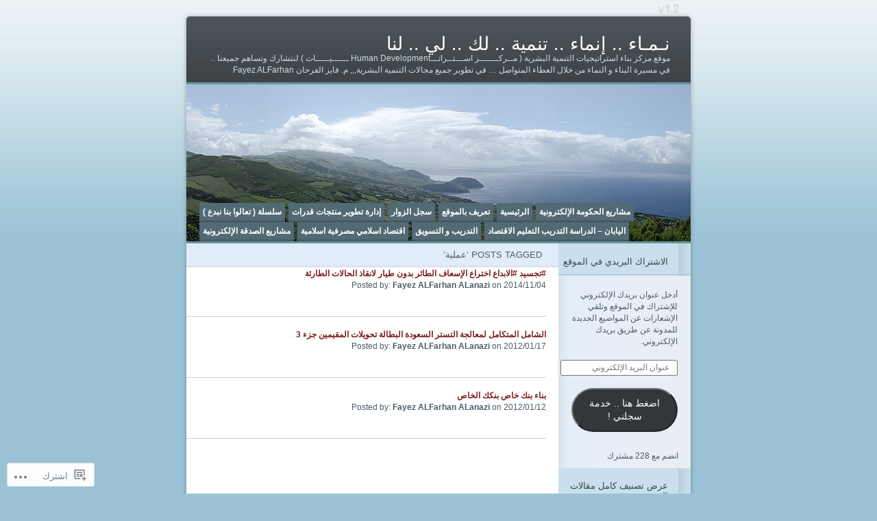

--- FILE ---
content_type: text/html; charset=UTF-8
request_url: https://namaa4all.wordpress.com/tag/%D8%B9%D9%85%D9%84%D9%8A%D8%A9/
body_size: 16516
content:
<!DOCTYPE html PUBLIC "-//W3C//DTD XHTML 1.0 Transitional//EN" "http://www.w3.org/TR/xhtml1/DTD/xhtml1-transitional.dtd">
<html xmlns="http://www.w3.org/1999/xhtml" dir="rtl" lang="ar">
<head profile="http://gmpg.org/xfn/11">
<meta http-equiv="Content-Type" content="text/html; charset=UTF-8" />
<title>عملية | نـمـاء .. إنماء .. تنمية .. لك .. لي .. لنا</title>
<link rel="pingback" href="https://namaa4all.wordpress.com/xmlrpc.php" />
<meta name='robots' content='max-image-preview:large' />
<meta name="google-site-verification" content="J6kQEwFaYwlpPhSJ_VV_3KsDAZDkkfQEjoL--2knIc8" />
<meta name="msvalidate.01" content="97B237C37EDFB7C2E08689000158CE22" />
<meta name="p:domain_verify" content="60b4ce0d3592dddf61c517609d7aa5f5" />
<meta name="yandex-verification" content="57697f7cd3fc493a" />
<link rel='dns-prefetch' href='//s0.wp.com' />
<link rel="alternate" type="application/rss+xml" title="نـمـاء .. إنماء .. تنمية .. لك .. لي .. لنا &raquo; الخلاصة" href="https://namaa4all.wordpress.com/feed/" />
<link rel="alternate" type="application/rss+xml" title="نـمـاء .. إنماء .. تنمية .. لك .. لي .. لنا &raquo; خلاصة التعليقات" href="https://namaa4all.wordpress.com/comments/feed/" />
<link rel="alternate" type="application/rss+xml" title="نـمـاء .. إنماء .. تنمية .. لك .. لي .. لنا &raquo; عملية خلاصة الوسوم" href="https://namaa4all.wordpress.com/tag/%d8%b9%d9%85%d9%84%d9%8a%d8%a9/feed/" />
	<script type="text/javascript">
		/* <![CDATA[ */
		function addLoadEvent(func) {
			var oldonload = window.onload;
			if (typeof window.onload != 'function') {
				window.onload = func;
			} else {
				window.onload = function () {
					oldonload();
					func();
				}
			}
		}
		/* ]]> */
	</script>
	<link crossorigin='anonymous' rel='stylesheet' id='all-css-0-1' href='/_static/??/wp-content/mu-plugins/likes/rtl/jetpack-likes-rtl.css,/wp-content/mu-plugins/infinity/themes/pub/ocean-mist.css?m=1743883414j&cssminify=yes' type='text/css' media='all' />
<style id='wp-emoji-styles-inline-css'>

	img.wp-smiley, img.emoji {
		display: inline !important;
		border: none !important;
		box-shadow: none !important;
		height: 1em !important;
		width: 1em !important;
		margin: 0 0.07em !important;
		vertical-align: -0.1em !important;
		background: none !important;
		padding: 0 !important;
	}
/*# sourceURL=wp-emoji-styles-inline-css */
</style>
<link rel='stylesheet' id='wp-block-library-rtl-css' href='/wp-content/plugins/gutenberg-core/v22.2.0/build/styles/block-library/style-rtl.css?m=1764855221i&#038;ver=22.2.0' media='all' />
<style id='wp-block-library-inline-css'>
.has-text-align-justify {
	text-align:justify;
}
.has-text-align-justify{text-align:justify;}

/*# sourceURL=wp-block-library-inline-css */
</style><style id='global-styles-inline-css'>
:root{--wp--preset--aspect-ratio--square: 1;--wp--preset--aspect-ratio--4-3: 4/3;--wp--preset--aspect-ratio--3-4: 3/4;--wp--preset--aspect-ratio--3-2: 3/2;--wp--preset--aspect-ratio--2-3: 2/3;--wp--preset--aspect-ratio--16-9: 16/9;--wp--preset--aspect-ratio--9-16: 9/16;--wp--preset--color--black: #000000;--wp--preset--color--cyan-bluish-gray: #abb8c3;--wp--preset--color--white: #ffffff;--wp--preset--color--pale-pink: #f78da7;--wp--preset--color--vivid-red: #cf2e2e;--wp--preset--color--luminous-vivid-orange: #ff6900;--wp--preset--color--luminous-vivid-amber: #fcb900;--wp--preset--color--light-green-cyan: #7bdcb5;--wp--preset--color--vivid-green-cyan: #00d084;--wp--preset--color--pale-cyan-blue: #8ed1fc;--wp--preset--color--vivid-cyan-blue: #0693e3;--wp--preset--color--vivid-purple: #9b51e0;--wp--preset--gradient--vivid-cyan-blue-to-vivid-purple: linear-gradient(135deg,rgb(6,147,227) 0%,rgb(155,81,224) 100%);--wp--preset--gradient--light-green-cyan-to-vivid-green-cyan: linear-gradient(135deg,rgb(122,220,180) 0%,rgb(0,208,130) 100%);--wp--preset--gradient--luminous-vivid-amber-to-luminous-vivid-orange: linear-gradient(135deg,rgb(252,185,0) 0%,rgb(255,105,0) 100%);--wp--preset--gradient--luminous-vivid-orange-to-vivid-red: linear-gradient(135deg,rgb(255,105,0) 0%,rgb(207,46,46) 100%);--wp--preset--gradient--very-light-gray-to-cyan-bluish-gray: linear-gradient(135deg,rgb(238,238,238) 0%,rgb(169,184,195) 100%);--wp--preset--gradient--cool-to-warm-spectrum: linear-gradient(135deg,rgb(74,234,220) 0%,rgb(151,120,209) 20%,rgb(207,42,186) 40%,rgb(238,44,130) 60%,rgb(251,105,98) 80%,rgb(254,248,76) 100%);--wp--preset--gradient--blush-light-purple: linear-gradient(135deg,rgb(255,206,236) 0%,rgb(152,150,240) 100%);--wp--preset--gradient--blush-bordeaux: linear-gradient(135deg,rgb(254,205,165) 0%,rgb(254,45,45) 50%,rgb(107,0,62) 100%);--wp--preset--gradient--luminous-dusk: linear-gradient(135deg,rgb(255,203,112) 0%,rgb(199,81,192) 50%,rgb(65,88,208) 100%);--wp--preset--gradient--pale-ocean: linear-gradient(135deg,rgb(255,245,203) 0%,rgb(182,227,212) 50%,rgb(51,167,181) 100%);--wp--preset--gradient--electric-grass: linear-gradient(135deg,rgb(202,248,128) 0%,rgb(113,206,126) 100%);--wp--preset--gradient--midnight: linear-gradient(135deg,rgb(2,3,129) 0%,rgb(40,116,252) 100%);--wp--preset--font-size--small: 13px;--wp--preset--font-size--medium: 20px;--wp--preset--font-size--large: 36px;--wp--preset--font-size--x-large: 42px;--wp--preset--font-family--albert-sans: 'Albert Sans', sans-serif;--wp--preset--font-family--alegreya: Alegreya, serif;--wp--preset--font-family--arvo: Arvo, serif;--wp--preset--font-family--bodoni-moda: 'Bodoni Moda', serif;--wp--preset--font-family--bricolage-grotesque: 'Bricolage Grotesque', sans-serif;--wp--preset--font-family--cabin: Cabin, sans-serif;--wp--preset--font-family--chivo: Chivo, sans-serif;--wp--preset--font-family--commissioner: Commissioner, sans-serif;--wp--preset--font-family--cormorant: Cormorant, serif;--wp--preset--font-family--courier-prime: 'Courier Prime', monospace;--wp--preset--font-family--crimson-pro: 'Crimson Pro', serif;--wp--preset--font-family--dm-mono: 'DM Mono', monospace;--wp--preset--font-family--dm-sans: 'DM Sans', sans-serif;--wp--preset--font-family--dm-serif-display: 'DM Serif Display', serif;--wp--preset--font-family--domine: Domine, serif;--wp--preset--font-family--eb-garamond: 'EB Garamond', serif;--wp--preset--font-family--epilogue: Epilogue, sans-serif;--wp--preset--font-family--fahkwang: Fahkwang, sans-serif;--wp--preset--font-family--figtree: Figtree, sans-serif;--wp--preset--font-family--fira-sans: 'Fira Sans', sans-serif;--wp--preset--font-family--fjalla-one: 'Fjalla One', sans-serif;--wp--preset--font-family--fraunces: Fraunces, serif;--wp--preset--font-family--gabarito: Gabarito, system-ui;--wp--preset--font-family--ibm-plex-mono: 'IBM Plex Mono', monospace;--wp--preset--font-family--ibm-plex-sans: 'IBM Plex Sans', sans-serif;--wp--preset--font-family--ibarra-real-nova: 'Ibarra Real Nova', serif;--wp--preset--font-family--instrument-serif: 'Instrument Serif', serif;--wp--preset--font-family--inter: Inter, sans-serif;--wp--preset--font-family--josefin-sans: 'Josefin Sans', sans-serif;--wp--preset--font-family--jost: Jost, sans-serif;--wp--preset--font-family--libre-baskerville: 'Libre Baskerville', serif;--wp--preset--font-family--libre-franklin: 'Libre Franklin', sans-serif;--wp--preset--font-family--literata: Literata, serif;--wp--preset--font-family--lora: Lora, serif;--wp--preset--font-family--merriweather: Merriweather, serif;--wp--preset--font-family--montserrat: Montserrat, sans-serif;--wp--preset--font-family--newsreader: Newsreader, serif;--wp--preset--font-family--noto-sans-mono: 'Noto Sans Mono', sans-serif;--wp--preset--font-family--nunito: Nunito, sans-serif;--wp--preset--font-family--open-sans: 'Open Sans', sans-serif;--wp--preset--font-family--overpass: Overpass, sans-serif;--wp--preset--font-family--pt-serif: 'PT Serif', serif;--wp--preset--font-family--petrona: Petrona, serif;--wp--preset--font-family--piazzolla: Piazzolla, serif;--wp--preset--font-family--playfair-display: 'Playfair Display', serif;--wp--preset--font-family--plus-jakarta-sans: 'Plus Jakarta Sans', sans-serif;--wp--preset--font-family--poppins: Poppins, sans-serif;--wp--preset--font-family--raleway: Raleway, sans-serif;--wp--preset--font-family--roboto: Roboto, sans-serif;--wp--preset--font-family--roboto-slab: 'Roboto Slab', serif;--wp--preset--font-family--rubik: Rubik, sans-serif;--wp--preset--font-family--rufina: Rufina, serif;--wp--preset--font-family--sora: Sora, sans-serif;--wp--preset--font-family--source-sans-3: 'Source Sans 3', sans-serif;--wp--preset--font-family--source-serif-4: 'Source Serif 4', serif;--wp--preset--font-family--space-mono: 'Space Mono', monospace;--wp--preset--font-family--syne: Syne, sans-serif;--wp--preset--font-family--texturina: Texturina, serif;--wp--preset--font-family--urbanist: Urbanist, sans-serif;--wp--preset--font-family--work-sans: 'Work Sans', sans-serif;--wp--preset--spacing--20: 0.44rem;--wp--preset--spacing--30: 0.67rem;--wp--preset--spacing--40: 1rem;--wp--preset--spacing--50: 1.5rem;--wp--preset--spacing--60: 2.25rem;--wp--preset--spacing--70: 3.38rem;--wp--preset--spacing--80: 5.06rem;--wp--preset--shadow--natural: 6px 6px 9px rgba(0, 0, 0, 0.2);--wp--preset--shadow--deep: 12px 12px 50px rgba(0, 0, 0, 0.4);--wp--preset--shadow--sharp: 6px 6px 0px rgba(0, 0, 0, 0.2);--wp--preset--shadow--outlined: 6px 6px 0px -3px rgb(255, 255, 255), 6px 6px rgb(0, 0, 0);--wp--preset--shadow--crisp: 6px 6px 0px rgb(0, 0, 0);}:where(.is-layout-flex){gap: 0.5em;}:where(.is-layout-grid){gap: 0.5em;}body .is-layout-flex{display: flex;}.is-layout-flex{flex-wrap: wrap;align-items: center;}.is-layout-flex > :is(*, div){margin: 0;}body .is-layout-grid{display: grid;}.is-layout-grid > :is(*, div){margin: 0;}:where(.wp-block-columns.is-layout-flex){gap: 2em;}:where(.wp-block-columns.is-layout-grid){gap: 2em;}:where(.wp-block-post-template.is-layout-flex){gap: 1.25em;}:where(.wp-block-post-template.is-layout-grid){gap: 1.25em;}.has-black-color{color: var(--wp--preset--color--black) !important;}.has-cyan-bluish-gray-color{color: var(--wp--preset--color--cyan-bluish-gray) !important;}.has-white-color{color: var(--wp--preset--color--white) !important;}.has-pale-pink-color{color: var(--wp--preset--color--pale-pink) !important;}.has-vivid-red-color{color: var(--wp--preset--color--vivid-red) !important;}.has-luminous-vivid-orange-color{color: var(--wp--preset--color--luminous-vivid-orange) !important;}.has-luminous-vivid-amber-color{color: var(--wp--preset--color--luminous-vivid-amber) !important;}.has-light-green-cyan-color{color: var(--wp--preset--color--light-green-cyan) !important;}.has-vivid-green-cyan-color{color: var(--wp--preset--color--vivid-green-cyan) !important;}.has-pale-cyan-blue-color{color: var(--wp--preset--color--pale-cyan-blue) !important;}.has-vivid-cyan-blue-color{color: var(--wp--preset--color--vivid-cyan-blue) !important;}.has-vivid-purple-color{color: var(--wp--preset--color--vivid-purple) !important;}.has-black-background-color{background-color: var(--wp--preset--color--black) !important;}.has-cyan-bluish-gray-background-color{background-color: var(--wp--preset--color--cyan-bluish-gray) !important;}.has-white-background-color{background-color: var(--wp--preset--color--white) !important;}.has-pale-pink-background-color{background-color: var(--wp--preset--color--pale-pink) !important;}.has-vivid-red-background-color{background-color: var(--wp--preset--color--vivid-red) !important;}.has-luminous-vivid-orange-background-color{background-color: var(--wp--preset--color--luminous-vivid-orange) !important;}.has-luminous-vivid-amber-background-color{background-color: var(--wp--preset--color--luminous-vivid-amber) !important;}.has-light-green-cyan-background-color{background-color: var(--wp--preset--color--light-green-cyan) !important;}.has-vivid-green-cyan-background-color{background-color: var(--wp--preset--color--vivid-green-cyan) !important;}.has-pale-cyan-blue-background-color{background-color: var(--wp--preset--color--pale-cyan-blue) !important;}.has-vivid-cyan-blue-background-color{background-color: var(--wp--preset--color--vivid-cyan-blue) !important;}.has-vivid-purple-background-color{background-color: var(--wp--preset--color--vivid-purple) !important;}.has-black-border-color{border-color: var(--wp--preset--color--black) !important;}.has-cyan-bluish-gray-border-color{border-color: var(--wp--preset--color--cyan-bluish-gray) !important;}.has-white-border-color{border-color: var(--wp--preset--color--white) !important;}.has-pale-pink-border-color{border-color: var(--wp--preset--color--pale-pink) !important;}.has-vivid-red-border-color{border-color: var(--wp--preset--color--vivid-red) !important;}.has-luminous-vivid-orange-border-color{border-color: var(--wp--preset--color--luminous-vivid-orange) !important;}.has-luminous-vivid-amber-border-color{border-color: var(--wp--preset--color--luminous-vivid-amber) !important;}.has-light-green-cyan-border-color{border-color: var(--wp--preset--color--light-green-cyan) !important;}.has-vivid-green-cyan-border-color{border-color: var(--wp--preset--color--vivid-green-cyan) !important;}.has-pale-cyan-blue-border-color{border-color: var(--wp--preset--color--pale-cyan-blue) !important;}.has-vivid-cyan-blue-border-color{border-color: var(--wp--preset--color--vivid-cyan-blue) !important;}.has-vivid-purple-border-color{border-color: var(--wp--preset--color--vivid-purple) !important;}.has-vivid-cyan-blue-to-vivid-purple-gradient-background{background: var(--wp--preset--gradient--vivid-cyan-blue-to-vivid-purple) !important;}.has-light-green-cyan-to-vivid-green-cyan-gradient-background{background: var(--wp--preset--gradient--light-green-cyan-to-vivid-green-cyan) !important;}.has-luminous-vivid-amber-to-luminous-vivid-orange-gradient-background{background: var(--wp--preset--gradient--luminous-vivid-amber-to-luminous-vivid-orange) !important;}.has-luminous-vivid-orange-to-vivid-red-gradient-background{background: var(--wp--preset--gradient--luminous-vivid-orange-to-vivid-red) !important;}.has-very-light-gray-to-cyan-bluish-gray-gradient-background{background: var(--wp--preset--gradient--very-light-gray-to-cyan-bluish-gray) !important;}.has-cool-to-warm-spectrum-gradient-background{background: var(--wp--preset--gradient--cool-to-warm-spectrum) !important;}.has-blush-light-purple-gradient-background{background: var(--wp--preset--gradient--blush-light-purple) !important;}.has-blush-bordeaux-gradient-background{background: var(--wp--preset--gradient--blush-bordeaux) !important;}.has-luminous-dusk-gradient-background{background: var(--wp--preset--gradient--luminous-dusk) !important;}.has-pale-ocean-gradient-background{background: var(--wp--preset--gradient--pale-ocean) !important;}.has-electric-grass-gradient-background{background: var(--wp--preset--gradient--electric-grass) !important;}.has-midnight-gradient-background{background: var(--wp--preset--gradient--midnight) !important;}.has-small-font-size{font-size: var(--wp--preset--font-size--small) !important;}.has-medium-font-size{font-size: var(--wp--preset--font-size--medium) !important;}.has-large-font-size{font-size: var(--wp--preset--font-size--large) !important;}.has-x-large-font-size{font-size: var(--wp--preset--font-size--x-large) !important;}.has-albert-sans-font-family{font-family: var(--wp--preset--font-family--albert-sans) !important;}.has-alegreya-font-family{font-family: var(--wp--preset--font-family--alegreya) !important;}.has-arvo-font-family{font-family: var(--wp--preset--font-family--arvo) !important;}.has-bodoni-moda-font-family{font-family: var(--wp--preset--font-family--bodoni-moda) !important;}.has-bricolage-grotesque-font-family{font-family: var(--wp--preset--font-family--bricolage-grotesque) !important;}.has-cabin-font-family{font-family: var(--wp--preset--font-family--cabin) !important;}.has-chivo-font-family{font-family: var(--wp--preset--font-family--chivo) !important;}.has-commissioner-font-family{font-family: var(--wp--preset--font-family--commissioner) !important;}.has-cormorant-font-family{font-family: var(--wp--preset--font-family--cormorant) !important;}.has-courier-prime-font-family{font-family: var(--wp--preset--font-family--courier-prime) !important;}.has-crimson-pro-font-family{font-family: var(--wp--preset--font-family--crimson-pro) !important;}.has-dm-mono-font-family{font-family: var(--wp--preset--font-family--dm-mono) !important;}.has-dm-sans-font-family{font-family: var(--wp--preset--font-family--dm-sans) !important;}.has-dm-serif-display-font-family{font-family: var(--wp--preset--font-family--dm-serif-display) !important;}.has-domine-font-family{font-family: var(--wp--preset--font-family--domine) !important;}.has-eb-garamond-font-family{font-family: var(--wp--preset--font-family--eb-garamond) !important;}.has-epilogue-font-family{font-family: var(--wp--preset--font-family--epilogue) !important;}.has-fahkwang-font-family{font-family: var(--wp--preset--font-family--fahkwang) !important;}.has-figtree-font-family{font-family: var(--wp--preset--font-family--figtree) !important;}.has-fira-sans-font-family{font-family: var(--wp--preset--font-family--fira-sans) !important;}.has-fjalla-one-font-family{font-family: var(--wp--preset--font-family--fjalla-one) !important;}.has-fraunces-font-family{font-family: var(--wp--preset--font-family--fraunces) !important;}.has-gabarito-font-family{font-family: var(--wp--preset--font-family--gabarito) !important;}.has-ibm-plex-mono-font-family{font-family: var(--wp--preset--font-family--ibm-plex-mono) !important;}.has-ibm-plex-sans-font-family{font-family: var(--wp--preset--font-family--ibm-plex-sans) !important;}.has-ibarra-real-nova-font-family{font-family: var(--wp--preset--font-family--ibarra-real-nova) !important;}.has-instrument-serif-font-family{font-family: var(--wp--preset--font-family--instrument-serif) !important;}.has-inter-font-family{font-family: var(--wp--preset--font-family--inter) !important;}.has-josefin-sans-font-family{font-family: var(--wp--preset--font-family--josefin-sans) !important;}.has-jost-font-family{font-family: var(--wp--preset--font-family--jost) !important;}.has-libre-baskerville-font-family{font-family: var(--wp--preset--font-family--libre-baskerville) !important;}.has-libre-franklin-font-family{font-family: var(--wp--preset--font-family--libre-franklin) !important;}.has-literata-font-family{font-family: var(--wp--preset--font-family--literata) !important;}.has-lora-font-family{font-family: var(--wp--preset--font-family--lora) !important;}.has-merriweather-font-family{font-family: var(--wp--preset--font-family--merriweather) !important;}.has-montserrat-font-family{font-family: var(--wp--preset--font-family--montserrat) !important;}.has-newsreader-font-family{font-family: var(--wp--preset--font-family--newsreader) !important;}.has-noto-sans-mono-font-family{font-family: var(--wp--preset--font-family--noto-sans-mono) !important;}.has-nunito-font-family{font-family: var(--wp--preset--font-family--nunito) !important;}.has-open-sans-font-family{font-family: var(--wp--preset--font-family--open-sans) !important;}.has-overpass-font-family{font-family: var(--wp--preset--font-family--overpass) !important;}.has-pt-serif-font-family{font-family: var(--wp--preset--font-family--pt-serif) !important;}.has-petrona-font-family{font-family: var(--wp--preset--font-family--petrona) !important;}.has-piazzolla-font-family{font-family: var(--wp--preset--font-family--piazzolla) !important;}.has-playfair-display-font-family{font-family: var(--wp--preset--font-family--playfair-display) !important;}.has-plus-jakarta-sans-font-family{font-family: var(--wp--preset--font-family--plus-jakarta-sans) !important;}.has-poppins-font-family{font-family: var(--wp--preset--font-family--poppins) !important;}.has-raleway-font-family{font-family: var(--wp--preset--font-family--raleway) !important;}.has-roboto-font-family{font-family: var(--wp--preset--font-family--roboto) !important;}.has-roboto-slab-font-family{font-family: var(--wp--preset--font-family--roboto-slab) !important;}.has-rubik-font-family{font-family: var(--wp--preset--font-family--rubik) !important;}.has-rufina-font-family{font-family: var(--wp--preset--font-family--rufina) !important;}.has-sora-font-family{font-family: var(--wp--preset--font-family--sora) !important;}.has-source-sans-3-font-family{font-family: var(--wp--preset--font-family--source-sans-3) !important;}.has-source-serif-4-font-family{font-family: var(--wp--preset--font-family--source-serif-4) !important;}.has-space-mono-font-family{font-family: var(--wp--preset--font-family--space-mono) !important;}.has-syne-font-family{font-family: var(--wp--preset--font-family--syne) !important;}.has-texturina-font-family{font-family: var(--wp--preset--font-family--texturina) !important;}.has-urbanist-font-family{font-family: var(--wp--preset--font-family--urbanist) !important;}.has-work-sans-font-family{font-family: var(--wp--preset--font-family--work-sans) !important;}
/*# sourceURL=global-styles-inline-css */
</style>

<style id='classic-theme-styles-inline-css'>
/*! This file is auto-generated */
.wp-block-button__link{color:#fff;background-color:#32373c;border-radius:9999px;box-shadow:none;text-decoration:none;padding:calc(.667em + 2px) calc(1.333em + 2px);font-size:1.125em}.wp-block-file__button{background:#32373c;color:#fff;text-decoration:none}
/*# sourceURL=/wp-includes/css/classic-themes.min.css */
</style>
<link crossorigin='anonymous' rel='stylesheet' id='all-css-6-1' href='/_static/??-eJx9jtEKwjAMRX/INNQNnQ/it6xd0GrTlqXd8O9tFVQQfMnDzTmXi2sCG0OmkDH5cnZB0Ebjo70JbpUelAZxnDzBTIvqcXKS3wRIvrdP9sqKbPCrjAt8+maqOacxN4JpciN54or909ZUHTAmzSQC9bIrDPlSRfnxXjGmYjBaGgNw2/mc19gTH/W+17tD13XD9QF2FlnE&cssminify=yes' type='text/css' media='all' />
<style id='jetpack_facebook_likebox-inline-css'>
.widget_facebook_likebox {
	overflow: hidden;
}

/*# sourceURL=/wp-content/mu-plugins/jetpack-plugin/sun/modules/widgets/facebook-likebox/style.css */
</style>
<link crossorigin='anonymous' rel='stylesheet' id='all-css-10-1' href='/_static/??-eJxti0EKgCAQAD/UtghGdYjeYmKLsbqiRt/PbgXdZgYGrwRWYnWxYjgh8Uk+FsxuY6GGhLY0rfxK0LRvucP/mZwAizXVS/wI7Gx8ftY1LEoPs9bTqPRxAzBiMKo=&cssminify=yes' type='text/css' media='all' />
<link crossorigin='anonymous' rel='stylesheet' id='print-css-11-1' href='/wp-content/mu-plugins/global-print/rtl/global-print-rtl.css?m=1465851035i&cssminify=yes' type='text/css' media='print' />
<style id='jetpack-global-styles-frontend-style-inline-css'>
:root { --font-headings: unset; --font-base: unset; --font-headings-default: -apple-system,BlinkMacSystemFont,"Segoe UI",Roboto,Oxygen-Sans,Ubuntu,Cantarell,"Helvetica Neue",sans-serif; --font-base-default: -apple-system,BlinkMacSystemFont,"Segoe UI",Roboto,Oxygen-Sans,Ubuntu,Cantarell,"Helvetica Neue",sans-serif;}
/*# sourceURL=jetpack-global-styles-frontend-style-inline-css */
</style>
<link crossorigin='anonymous' rel='stylesheet' id='all-css-14-1' href='/_static/??-eJyNjUEKAjEMRS9kDeqMgwvxKFLb0nZMkzJJEW9vETeDIO7eh8f78KjGMWkghdJMxRYzCcxBq3X3zwZpBIV9wyAgyS7BW++fb8wUt05kA3+HrpkcCLts0SBHltX4imkKpd+mARZFiMi3rnb8Ia6lSznvpvGwn07HYZxfOuBY6Q==&cssminify=yes' type='text/css' media='all' />
<script type="text/javascript" id="wpcom-actionbar-placeholder-js-extra">
/* <![CDATA[ */
var actionbardata = {"siteID":"12782881","postID":"0","siteURL":"https://namaa4all.wordpress.com","xhrURL":"https://namaa4all.wordpress.com/wp-admin/admin-ajax.php","nonce":"2b4b87fe72","isLoggedIn":"","statusMessage":"","subsEmailDefault":"instantly","proxyScriptUrl":"https://s0.wp.com/wp-content/js/wpcom-proxy-request.js?m=1513050504i&amp;ver=20211021","i18n":{"followedText":"\u0633\u062a\u0638\u0647\u0631 \u0645\u0642\u0627\u0644\u0627\u062a \u062c\u062f\u064a\u062f\u0629 \u0645\u0646 \u0647\u0630\u0627 \u0627\u0644\u0645\u0648\u0642\u0639 \u0639\u0644\u0649 \u003Ca href=\"https://wordpress.com/reader\"\u003E\u0642\u0627\u0631\u0626\u0643 \u003C/a\u003E","foldBar":"\u0637\u064a \u0647\u0630\u0627 \u0627\u0644\u0634\u0631\u064a\u0637","unfoldBar":"\u062a\u0648\u0633\u064a\u0639 \u0647\u0630\u0627 \u0627\u0644\u0634\u0631\u064a\u0637","shortLinkCopied":"\u062a\u0645 \u0646\u0633\u062e \u0627\u062e\u062a\u0635\u0627\u0631 \u0627\u0644\u0631\u0627\u0628\u0637 \u0625\u0644\u0649 \u0627\u0644\u062d\u0627\u0641\u0638\u0629."}};
//# sourceURL=wpcom-actionbar-placeholder-js-extra
/* ]]> */
</script>
<script type="text/javascript" id="jetpack-mu-wpcom-settings-js-before">
/* <![CDATA[ */
var JETPACK_MU_WPCOM_SETTINGS = {"assetsUrl":"https://s0.wp.com/wp-content/mu-plugins/jetpack-mu-wpcom-plugin/sun/jetpack_vendor/automattic/jetpack-mu-wpcom/src/build/"};
//# sourceURL=jetpack-mu-wpcom-settings-js-before
/* ]]> */
</script>
<script crossorigin='anonymous' type='text/javascript'  src='/wp-content/js/rlt-proxy.js?m=1720530689i'></script>
<script type="text/javascript" id="rlt-proxy-js-after">
/* <![CDATA[ */
	rltInitialize( {"token":null,"iframeOrigins":["https:\/\/widgets.wp.com"]} );
//# sourceURL=rlt-proxy-js-after
/* ]]> */
</script>
<link rel="EditURI" type="application/rsd+xml" title="RSD" href="https://namaa4all.wordpress.com/xmlrpc.php?rsd" />
<link rel="stylesheet" href="https://s0.wp.com/wp-content/themes/pub/ocean-mist/rtl.css?m=1323834012" type="text/css" media="screen" /><meta name="generator" content="WordPress.com" />

<!-- Jetpack Open Graph Tags -->
<meta property="og:type" content="website" />
<meta property="og:title" content="عملية &#8211; نـمـاء .. إنماء .. تنمية .. لك .. لي .. لنا" />
<meta property="og:url" content="https://namaa4all.wordpress.com/tag/%d8%b9%d9%85%d9%84%d9%8a%d8%a9/" />
<meta property="og:site_name" content="نـمـاء .. إنماء .. تنمية .. لك .. لي .. لنا" />
<meta property="og:image" content="https://secure.gravatar.com/blavatar/105b1175edeb8231919ac1ecd50011f92a764a7d03a53ad2e88b714fbb9834c4?s=200&#038;ts=1768745459" />
<meta property="og:image:width" content="200" />
<meta property="og:image:height" content="200" />
<meta property="og:image:alt" content="" />
<meta property="og:locale" content="ar_AR" />
<meta property="fb:app_id" content="249643311490" />
<meta name="twitter:creator" content="@fayezalanazi" />
<meta name="twitter:site" content="@fayezalanazi" />

<!-- End Jetpack Open Graph Tags -->
<link rel="shortcut icon" type="image/x-icon" href="https://secure.gravatar.com/blavatar/105b1175edeb8231919ac1ecd50011f92a764a7d03a53ad2e88b714fbb9834c4?s=32" sizes="16x16" />
<link rel="icon" type="image/x-icon" href="https://secure.gravatar.com/blavatar/105b1175edeb8231919ac1ecd50011f92a764a7d03a53ad2e88b714fbb9834c4?s=32" sizes="16x16" />
<link rel="apple-touch-icon" href="https://secure.gravatar.com/blavatar/105b1175edeb8231919ac1ecd50011f92a764a7d03a53ad2e88b714fbb9834c4?s=114" />
<link rel='openid.server' href='https://namaa4all.wordpress.com/?openidserver=1' />
<link rel='openid.delegate' href='https://namaa4all.wordpress.com/' />
<link rel="search" type="application/opensearchdescription+xml" href="https://namaa4all.wordpress.com/osd.xml" title="نـمـاء .. إنماء .. تنمية .. لك .. لي .. لنا" />
<link rel="search" type="application/opensearchdescription+xml" href="https://s1.wp.com/opensearch.xml" title="WordPress.com" />
		<style id="wpcom-hotfix-masterbar-style">
			@media screen and (min-width: 783px) {
				#wpadminbar .quicklinks li#wp-admin-bar-my-account.with-avatar > a img {
					margin-top: 5px;
				}
			}
		</style>
			<style type="text/css">
	body {font-family: Tahoma, Arial, sans-serif;}
	</style>
			<style type="text/css">
			.recentcomments a {
				display: inline !important;
				padding: 0 !important;
				margin: 0 !important;
			}

			table.recentcommentsavatartop img.avatar, table.recentcommentsavatarend img.avatar {
				border: 0px;
				margin: 0;
			}

			table.recentcommentsavatartop a, table.recentcommentsavatarend a {
				border: 0px !important;
				background-color: transparent !important;
			}

			td.recentcommentsavatarend, td.recentcommentsavatartop {
				padding: 0px 0px 1px 0px;
				margin: 0px;
			}

			td.recentcommentstextend {
				border: none !important;
				padding: 0px 0px 2px 10px;
			}

			.rtl td.recentcommentstextend {
				padding: 0px 10px 2px 0px;
			}

			td.recentcommentstexttop {
				border: none;
				padding: 0px 0px 0px 10px;
			}

			.rtl td.recentcommentstexttop {
				padding: 0px 10px 0px 0px;
			}
		</style>
		<meta name="description" content="مقالات عن عملية كتبها Fayez ALFarhan ALanazi" />
	<style type="text/css">
	#mainpic {
		background: url('https://s0.wp.com/wp-content/themes/pub/ocean-mist/images/mainpic01.jpg?m=1387867296i') no-repeat;
	}
	</style>
<link crossorigin='anonymous' rel='stylesheet' id='all-css-2-3' href='/wp-content/mu-plugins/jetpack-plugin/sun/_inc/build/subscriptions/subscriptions.min.css?m=1753981412i&cssminify=yes' type='text/css' media='all' />
</head>
<body class="rtl tag tag-7207897 wp-theme-pubocean-mist customizer-styles-applied jetpack-reblog-enabled">

<div id="page">
	<div id="header">
		<h1><a href="https://namaa4all.wordpress.com/">نـمـاء .. إنماء .. تنمية .. لك .. لي .. لنا</a></h1>
		<div class="description">موقع مركز بناء استراتيجيات التنمية البشرية ( مــركـــــــز اســـتــراتـــHuman Development ــــــيـــــات ) لنتشارك ونساهم جميعنا .. في مسيرة البناء و النماء من خلال العطاء المتواصل &#8230; في تطوير جميع مجالات التنمية البشرية,,,               م. فايز الفرحان Fayez ALFarhan&nbsp;</div>
		<div id="mainpic">
			<a href="https://namaa4all.wordpress.com/">
						</a>
		</div>
		<ul id="menu-%d9%81%d9%87%d8%b1%d8%b3-%d8%a7%d9%84%d8%aa%d8%af%d9%88%d9%8a%d9%86%d8%a7%d8%aa" class="pagetabs"><li id="menu-item-993" class="menu-item menu-item-type-taxonomy menu-item-object-category menu-item-993"><a href="https://namaa4all.wordpress.com/category/%d8%a5%d8%af%d8%a7%d8%b1%d8%a9-%d8%aa%d8%b7%d9%88%d9%8a%d8%b1-%d9%85%d9%86%d8%aa%d8%ac%d8%a7%d8%aa-%d9%82%d8%af%d8%b1%d8%a7%d8%aa/%d8%b3%d9%84%d8%b3%d9%84%d8%a9-%d8%aa%d8%b9%d8%a7%d9%84%d9%88%d8%a7-%d8%a8%d9%86%d8%a7-%d9%86%d8%a8%d8%af%d8%b9/">سلسلة ( تعالوا بنا نبدع )</a></li>
<li id="menu-item-992" class="menu-item menu-item-type-taxonomy menu-item-object-category menu-item-992"><a href="https://namaa4all.wordpress.com/category/%d8%a5%d8%af%d8%a7%d8%b1%d8%a9-%d8%aa%d8%b7%d9%88%d9%8a%d8%b1-%d9%85%d9%86%d8%aa%d8%ac%d8%a7%d8%aa-%d9%82%d8%af%d8%b1%d8%a7%d8%aa/">إدارة تطوير منتجات قدرات</a></li>
<li id="menu-item-998" class="menu-item menu-item-type-post_type menu-item-object-page menu-item-998"><a href="https://namaa4all.wordpress.com/%d8%b1%d9%88%d8%a7%d8%a8%d8%b7-%d9%85%d9%81%d9%8a%d8%af%d8%a9/">سجل الزوار</a></li>
<li id="menu-item-997" class="menu-item menu-item-type-post_type menu-item-object-page menu-item-997"><a href="https://namaa4all.wordpress.com/about-2/">تعريف بالموقع</a></li>
<li id="menu-item-996" class="menu-item menu-item-type-post_type menu-item-object-page menu-item-home menu-item-996"><a href="https://namaa4all.wordpress.com/">الرئيسية</a></li>
<li id="menu-item-990" class="menu-item menu-item-type-taxonomy menu-item-object-category menu-item-990"><a href="https://namaa4all.wordpress.com/category/%d9%85%d8%b4%d8%a7%d8%b1%d9%8a%d8%b9-%d8%a7%d9%84%d8%ad%d9%83%d9%88%d9%85%d8%a9-%d8%a7%d9%84%d8%a5%d9%84%d9%83%d8%aa%d8%b1%d9%88%d9%86%d9%8a%d8%a9/">مشاريع الحكومة الإلكترونية</a></li>
<li id="menu-item-991" class="menu-item menu-item-type-taxonomy menu-item-object-category menu-item-991"><a href="https://namaa4all.wordpress.com/category/%d9%85%d8%b4%d8%a7%d8%b1%d9%8a%d8%b9-%d8%a7%d9%84%d8%b5%d8%af%d9%82%d8%a9-%d8%a7%d9%84%d8%a5%d9%84%d9%83%d8%aa%d8%b1%d9%88%d9%86%d9%8a%d8%a9/">مشاريع الصدقة الإلكترونية</a></li>
<li id="menu-item-994" class="menu-item menu-item-type-taxonomy menu-item-object-category menu-item-994"><a href="https://namaa4all.wordpress.com/category/%d8%a7%d9%82%d8%aa%d8%b5%d8%a7%d8%af-%d8%a7%d8%b3%d9%84%d8%a7%d9%85%d9%8a-%d9%85%d8%b5%d8%b1%d9%81%d9%8a%d8%a9-%d8%a7%d8%b3%d9%84%d8%a7%d9%85%d9%8a%d8%a9/">اقتصاد اسلامي مصرفية اسلامية</a></li>
<li id="menu-item-1059" class="menu-item menu-item-type-taxonomy menu-item-object-category menu-item-1059"><a href="https://namaa4all.wordpress.com/category/%d8%a7%d9%84%d8%aa%d8%af%d8%b1%d9%8a%d8%a8-%d9%88-%d8%a7%d9%84%d8%aa%d8%b3%d9%88%d9%8a%d9%82/">التدريب و التسويق</a></li>
<li id="menu-item-3783" class="menu-item menu-item-type-taxonomy menu-item-object-category menu-item-3783"><a href="https://namaa4all.wordpress.com/category/%d8%a7%d9%84%d8%af%d8%b1%d8%a7%d8%b3%d8%a9-%d9%81%d9%8a-%d8%a7%d9%84%d9%8a%d8%a7%d8%a8%d8%a7%d9%86/">اليابان &#8211; الدراسة التدريب التعليم الاقتصاد</a></li>
</ul>	</div>

	<div id="content" class="narrowcolumn">

		
	   	  		<div class="title">
		<h2 class="pagetitle">Posts Tagged &#8216;عملية&#8217;</h2>
		</div>
 	  
				    <div class="archive">
				<h3 id="post-1629"><a href="https://namaa4all.wordpress.com/2014/11/04/%d8%aa%d8%ac%d8%b3%d9%8a%d8%af-%d8%a7%d9%84%d8%a7%d8%a8%d8%af%d8%a7%d8%b9-%d8%a7%d8%ae%d8%aa%d8%b1%d8%a7%d8%b9-%d8%a7%d9%84%d8%a5%d8%b3%d8%b9%d8%a7%d9%81-%d8%a7%d9%84%d8%b7%d8%a7%d8%a6%d8%b1-%d8%a8/" rel="bookmark">#تجسيد #الابداع اختراع الإسعاف الطائر بدون طيار لانقاذ الحالات&nbsp;الطارئة</a></h3>
				  <p>Posted by: <strong>Fayez ALFarhan ALanazi</strong> on 2014/11/04</p>
			</div>

				    <div class="archive">
				<h3 id="post-1002"><a href="https://namaa4all.wordpress.com/2012/01/17/%d8%a7%d9%84%d8%b4%d8%a7%d9%85%d9%84-%d8%a7%d9%84%d9%85%d8%aa%d9%83%d8%a7%d9%85%d9%84-%d9%84%d9%85%d8%b9%d8%a7%d9%84%d8%ac%d8%a9-%d8%a7%d9%84%d8%aa%d8%b3%d8%aa%d8%b1-%d8%a7%d9%84%d8%b3%d8%b9%d9%88/" rel="bookmark">الشامل المتكامل لمعالجة التستر السعودة البطالة تحويلات المقيمين جزء&nbsp;3</a></h3>
				  <p>Posted by: <strong>Fayez ALFarhan ALanazi</strong> on 2012/01/17</p>
			</div>

				    <div class="archive">
				<h3 id="post-982"><a href="https://namaa4all.wordpress.com/2012/01/12/%d8%a7%d9%86%d8%b4%d8%a7%d8%a1-%d9%88-%d8%a8%d9%86%d8%a7%d8%a1-%d8%a8%d9%86%d9%83-%d8%ae%d8%a7%d8%b5-%d8%a8%d9%86%d9%83%d9%83-%d8%a7%d9%84%d8%ae%d8%a7%d8%b5/" rel="bookmark">بناء بنك خاص بنكك&nbsp;الخاص</a></h3>
				  <p>Posted by: <strong>Fayez ALFarhan ALanazi</strong> on 2012/01/12</p>
			</div>

		
	
		<div class="navigation">
			<div class="alignleft"></div>
			<div class="alignright"></div>
		</div>

	</div>

<div id="sidebar">
	
	<div id="blog_subscription-3" class="widget widget_blog_subscription jetpack_subscription_widget"><div class="title"> <h2><label for="subscribe-field">الاشتراك البريدي في الموقع</label></h2> </div>

			<div class="wp-block-jetpack-subscriptions__container">
			<form
				action="https://subscribe.wordpress.com"
				method="post"
				accept-charset="utf-8"
				data-blog="12782881"
				data-post_access_level="everybody"
				id="subscribe-blog"
			>
				<p>أدخل عنوان بريدك الإلكتروني للإشتراك في الموقع وتلقي الإشعارات عن المواضيع الجديدة للمدونة عن طريق بريدك الإلكتروني. </p>
				<p id="subscribe-email">
					<label
						id="subscribe-field-label"
						for="subscribe-field"
						class="screen-reader-text"
					>
						عنوان البريد الإلكتروني:					</label>

					<input
							type="email"
							name="email"
							autocomplete="email"
							
							style="width: 95%; padding: 1px 10px"
							placeholder="عنوان البريد الإلكتروني"
							value=""
							id="subscribe-field"
							required
						/>				</p>

				<p id="subscribe-submit"
									>
					<input type="hidden" name="action" value="subscribe"/>
					<input type="hidden" name="blog_id" value="12782881"/>
					<input type="hidden" name="source" value="https://namaa4all.wordpress.com/tag/%D8%B9%D9%85%D9%84%D9%8A%D8%A9/"/>
					<input type="hidden" name="sub-type" value="widget"/>
					<input type="hidden" name="redirect_fragment" value="subscribe-blog"/>
					<input type="hidden" id="_wpnonce" name="_wpnonce" value="951b522815" />					<button type="submit"
													class="wp-block-button__link"
																	>
						اضغط هنا .. خدمة سجلني !					</button>
				</p>
			</form>
							<div class="wp-block-jetpack-subscriptions__subscount">
					انضم مع 228 مشترك				</div>
						</div>
			
</div><div id="categories-2" class="widget widget_categories"><div class="title"> <h2>عرض تصنيف كامل مقالات الموقع</h2> </div><form action="https://namaa4all.wordpress.com" method="get"><label class="screen-reader-text" for="cat">عرض تصنيف كامل مقالات الموقع</label><select  name='cat' id='cat' class='postform'>
	<option value='-1'>اختر التصنيف</option>
	<option class="level-0" value="1">Uncategorized&nbsp;&nbsp;(110)</option>
	<option class="level-0" value="253526090">مقالات عامة و الخبرات و التجارب&nbsp;&nbsp;(334)</option>
	<option class="level-0" value="34539470">مشاريع الحكومة الإلكترونية&nbsp;&nbsp;(49)</option>
	<option class="level-0" value="42238133">مشاريع الصدقة الإلكترونية&nbsp;&nbsp;(12)</option>
	<option class="level-0" value="44977547">إدارة تطوير منتجات قدرات&nbsp;&nbsp;(120)</option>
	<option class="level-1" value="45879279">&nbsp;&nbsp;&nbsp;سلسلة ( تعالوا بنا نبدع )&nbsp;&nbsp;(52)</option>
	<option class="level-0" value="44977574">اقتصاد اسلامي مصرفية اسلامية&nbsp;&nbsp;(60)</option>
	<option class="level-0" value="199724548">التقنية و الاتصالات&nbsp;&nbsp;(153)</option>
	<option class="level-0" value="80984951">التدريب و التسويق&nbsp;&nbsp;(83)</option>
	<option class="level-0" value="302515537">الدراسة في اليابان&nbsp;&nbsp;(20)</option>
	<option class="level-0" value="3189782">الذكاء الإصطناعي&nbsp;&nbsp;(41)</option>
</select>
</form><script type="text/javascript">
/* <![CDATA[ */

( ( dropdownId ) => {
	const dropdown = document.getElementById( dropdownId );
	function onSelectChange() {
		setTimeout( () => {
			if ( 'escape' === dropdown.dataset.lastkey ) {
				return;
			}
			if ( dropdown.value && parseInt( dropdown.value ) > 0 && dropdown instanceof HTMLSelectElement ) {
				dropdown.parentElement.submit();
			}
		}, 250 );
	}
	function onKeyUp( event ) {
		if ( 'Escape' === event.key ) {
			dropdown.dataset.lastkey = 'escape';
		} else {
			delete dropdown.dataset.lastkey;
		}
	}
	function onClick() {
		delete dropdown.dataset.lastkey;
	}
	dropdown.addEventListener( 'keyup', onKeyUp );
	dropdown.addEventListener( 'click', onClick );
	dropdown.addEventListener( 'change', onSelectChange );
})( "cat" );

//# sourceURL=WP_Widget_Categories%3A%3Awidget
/* ]]> */
</script>
</div><div id="archives-3" class="widget widget_archive"><div class="title"> <h2>عرض أرشيف نماء الشهري</h2> </div>		<label class="screen-reader-text" for="archives-dropdown-3">عرض أرشيف نماء الشهري</label>
		<select id="archives-dropdown-3" name="archive-dropdown">
			
			<option value="">اختر شهر</option>
				<option value='https://namaa4all.wordpress.com/2026/01/'> جانفي 2026 &nbsp;(1)</option>
	<option value='https://namaa4all.wordpress.com/2025/11/'> نوفمبر 2025 &nbsp;(2)</option>
	<option value='https://namaa4all.wordpress.com/2025/10/'> أكتوبر 2025 &nbsp;(6)</option>
	<option value='https://namaa4all.wordpress.com/2025/09/'> سبتمبر 2025 &nbsp;(2)</option>
	<option value='https://namaa4all.wordpress.com/2025/08/'> أوت 2025 &nbsp;(13)</option>
	<option value='https://namaa4all.wordpress.com/2025/07/'> جويلية 2025 &nbsp;(17)</option>
	<option value='https://namaa4all.wordpress.com/2025/06/'> جوان 2025 &nbsp;(8)</option>
	<option value='https://namaa4all.wordpress.com/2025/05/'> ماي 2025 &nbsp;(1)</option>
	<option value='https://namaa4all.wordpress.com/2025/04/'> أفريل 2025 &nbsp;(1)</option>
	<option value='https://namaa4all.wordpress.com/2025/03/'> مارس 2025 &nbsp;(9)</option>
	<option value='https://namaa4all.wordpress.com/2025/02/'> فيفري 2025 &nbsp;(4)</option>
	<option value='https://namaa4all.wordpress.com/2025/01/'> جانفي 2025 &nbsp;(7)</option>
	<option value='https://namaa4all.wordpress.com/2024/12/'> ديسمبر 2024 &nbsp;(7)</option>
	<option value='https://namaa4all.wordpress.com/2024/11/'> نوفمبر 2024 &nbsp;(6)</option>
	<option value='https://namaa4all.wordpress.com/2024/08/'> أوت 2024 &nbsp;(1)</option>
	<option value='https://namaa4all.wordpress.com/2024/06/'> جوان 2024 &nbsp;(1)</option>
	<option value='https://namaa4all.wordpress.com/2023/08/'> أوت 2023 &nbsp;(1)</option>
	<option value='https://namaa4all.wordpress.com/2023/07/'> جويلية 2023 &nbsp;(1)</option>
	<option value='https://namaa4all.wordpress.com/2023/03/'> مارس 2023 &nbsp;(2)</option>
	<option value='https://namaa4all.wordpress.com/2023/02/'> فيفري 2023 &nbsp;(5)</option>
	<option value='https://namaa4all.wordpress.com/2023/01/'> جانفي 2023 &nbsp;(2)</option>
	<option value='https://namaa4all.wordpress.com/2022/12/'> ديسمبر 2022 &nbsp;(3)</option>
	<option value='https://namaa4all.wordpress.com/2022/10/'> أكتوبر 2022 &nbsp;(1)</option>
	<option value='https://namaa4all.wordpress.com/2022/07/'> جويلية 2022 &nbsp;(1)</option>
	<option value='https://namaa4all.wordpress.com/2022/05/'> ماي 2022 &nbsp;(3)</option>
	<option value='https://namaa4all.wordpress.com/2021/10/'> أكتوبر 2021 &nbsp;(2)</option>
	<option value='https://namaa4all.wordpress.com/2021/09/'> سبتمبر 2021 &nbsp;(2)</option>
	<option value='https://namaa4all.wordpress.com/2021/07/'> جويلية 2021 &nbsp;(1)</option>
	<option value='https://namaa4all.wordpress.com/2021/06/'> جوان 2021 &nbsp;(1)</option>
	<option value='https://namaa4all.wordpress.com/2021/05/'> ماي 2021 &nbsp;(2)</option>
	<option value='https://namaa4all.wordpress.com/2021/04/'> أفريل 2021 &nbsp;(6)</option>
	<option value='https://namaa4all.wordpress.com/2021/03/'> مارس 2021 &nbsp;(2)</option>
	<option value='https://namaa4all.wordpress.com/2021/02/'> فيفري 2021 &nbsp;(3)</option>
	<option value='https://namaa4all.wordpress.com/2021/01/'> جانفي 2021 &nbsp;(1)</option>
	<option value='https://namaa4all.wordpress.com/2020/11/'> نوفمبر 2020 &nbsp;(5)</option>
	<option value='https://namaa4all.wordpress.com/2020/10/'> أكتوبر 2020 &nbsp;(2)</option>
	<option value='https://namaa4all.wordpress.com/2020/09/'> سبتمبر 2020 &nbsp;(3)</option>
	<option value='https://namaa4all.wordpress.com/2020/08/'> أوت 2020 &nbsp;(6)</option>
	<option value='https://namaa4all.wordpress.com/2020/07/'> جويلية 2020 &nbsp;(5)</option>
	<option value='https://namaa4all.wordpress.com/2020/06/'> جوان 2020 &nbsp;(4)</option>
	<option value='https://namaa4all.wordpress.com/2020/05/'> ماي 2020 &nbsp;(11)</option>
	<option value='https://namaa4all.wordpress.com/2020/04/'> أفريل 2020 &nbsp;(6)</option>
	<option value='https://namaa4all.wordpress.com/2020/03/'> مارس 2020 &nbsp;(1)</option>
	<option value='https://namaa4all.wordpress.com/2020/02/'> فيفري 2020 &nbsp;(1)</option>
	<option value='https://namaa4all.wordpress.com/2020/01/'> جانفي 2020 &nbsp;(3)</option>
	<option value='https://namaa4all.wordpress.com/2019/12/'> ديسمبر 2019 &nbsp;(5)</option>
	<option value='https://namaa4all.wordpress.com/2019/11/'> نوفمبر 2019 &nbsp;(1)</option>
	<option value='https://namaa4all.wordpress.com/2019/10/'> أكتوبر 2019 &nbsp;(2)</option>
	<option value='https://namaa4all.wordpress.com/2019/09/'> سبتمبر 2019 &nbsp;(4)</option>
	<option value='https://namaa4all.wordpress.com/2019/08/'> أوت 2019 &nbsp;(5)</option>
	<option value='https://namaa4all.wordpress.com/2019/07/'> جويلية 2019 &nbsp;(2)</option>
	<option value='https://namaa4all.wordpress.com/2019/06/'> جوان 2019 &nbsp;(2)</option>
	<option value='https://namaa4all.wordpress.com/2019/04/'> أفريل 2019 &nbsp;(1)</option>
	<option value='https://namaa4all.wordpress.com/2019/03/'> مارس 2019 &nbsp;(3)</option>
	<option value='https://namaa4all.wordpress.com/2019/02/'> فيفري 2019 &nbsp;(2)</option>
	<option value='https://namaa4all.wordpress.com/2018/12/'> ديسمبر 2018 &nbsp;(1)</option>
	<option value='https://namaa4all.wordpress.com/2018/11/'> نوفمبر 2018 &nbsp;(4)</option>
	<option value='https://namaa4all.wordpress.com/2018/10/'> أكتوبر 2018 &nbsp;(1)</option>
	<option value='https://namaa4all.wordpress.com/2018/07/'> جويلية 2018 &nbsp;(1)</option>
	<option value='https://namaa4all.wordpress.com/2018/06/'> جوان 2018 &nbsp;(2)</option>
	<option value='https://namaa4all.wordpress.com/2018/05/'> ماي 2018 &nbsp;(5)</option>
	<option value='https://namaa4all.wordpress.com/2018/04/'> أفريل 2018 &nbsp;(4)</option>
	<option value='https://namaa4all.wordpress.com/2018/03/'> مارس 2018 &nbsp;(10)</option>
	<option value='https://namaa4all.wordpress.com/2018/02/'> فيفري 2018 &nbsp;(4)</option>
	<option value='https://namaa4all.wordpress.com/2018/01/'> جانفي 2018 &nbsp;(12)</option>
	<option value='https://namaa4all.wordpress.com/2017/12/'> ديسمبر 2017 &nbsp;(15)</option>
	<option value='https://namaa4all.wordpress.com/2017/11/'> نوفمبر 2017 &nbsp;(11)</option>
	<option value='https://namaa4all.wordpress.com/2017/10/'> أكتوبر 2017 &nbsp;(16)</option>
	<option value='https://namaa4all.wordpress.com/2017/09/'> سبتمبر 2017 &nbsp;(10)</option>
	<option value='https://namaa4all.wordpress.com/2017/08/'> أوت 2017 &nbsp;(8)</option>
	<option value='https://namaa4all.wordpress.com/2017/07/'> جويلية 2017 &nbsp;(4)</option>
	<option value='https://namaa4all.wordpress.com/2017/06/'> جوان 2017 &nbsp;(3)</option>
	<option value='https://namaa4all.wordpress.com/2017/05/'> ماي 2017 &nbsp;(1)</option>
	<option value='https://namaa4all.wordpress.com/2017/04/'> أفريل 2017 &nbsp;(5)</option>
	<option value='https://namaa4all.wordpress.com/2017/03/'> مارس 2017 &nbsp;(5)</option>
	<option value='https://namaa4all.wordpress.com/2017/02/'> فيفري 2017 &nbsp;(6)</option>
	<option value='https://namaa4all.wordpress.com/2017/01/'> جانفي 2017 &nbsp;(1)</option>
	<option value='https://namaa4all.wordpress.com/2016/11/'> نوفمبر 2016 &nbsp;(2)</option>
	<option value='https://namaa4all.wordpress.com/2016/10/'> أكتوبر 2016 &nbsp;(1)</option>
	<option value='https://namaa4all.wordpress.com/2016/09/'> سبتمبر 2016 &nbsp;(1)</option>
	<option value='https://namaa4all.wordpress.com/2016/08/'> أوت 2016 &nbsp;(3)</option>
	<option value='https://namaa4all.wordpress.com/2016/07/'> جويلية 2016 &nbsp;(9)</option>
	<option value='https://namaa4all.wordpress.com/2016/06/'> جوان 2016 &nbsp;(4)</option>
	<option value='https://namaa4all.wordpress.com/2016/05/'> ماي 2016 &nbsp;(10)</option>
	<option value='https://namaa4all.wordpress.com/2016/04/'> أفريل 2016 &nbsp;(4)</option>
	<option value='https://namaa4all.wordpress.com/2016/03/'> مارس 2016 &nbsp;(3)</option>
	<option value='https://namaa4all.wordpress.com/2016/02/'> فيفري 2016 &nbsp;(2)</option>
	<option value='https://namaa4all.wordpress.com/2015/12/'> ديسمبر 2015 &nbsp;(1)</option>
	<option value='https://namaa4all.wordpress.com/2015/11/'> نوفمبر 2015 &nbsp;(3)</option>
	<option value='https://namaa4all.wordpress.com/2015/10/'> أكتوبر 2015 &nbsp;(7)</option>
	<option value='https://namaa4all.wordpress.com/2015/09/'> سبتمبر 2015 &nbsp;(16)</option>
	<option value='https://namaa4all.wordpress.com/2015/08/'> أوت 2015 &nbsp;(12)</option>
	<option value='https://namaa4all.wordpress.com/2015/07/'> جويلية 2015 &nbsp;(22)</option>
	<option value='https://namaa4all.wordpress.com/2015/06/'> جوان 2015 &nbsp;(9)</option>
	<option value='https://namaa4all.wordpress.com/2015/05/'> ماي 2015 &nbsp;(26)</option>
	<option value='https://namaa4all.wordpress.com/2015/04/'> أفريل 2015 &nbsp;(6)</option>
	<option value='https://namaa4all.wordpress.com/2015/03/'> مارس 2015 &nbsp;(14)</option>
	<option value='https://namaa4all.wordpress.com/2015/02/'> فيفري 2015 &nbsp;(10)</option>
	<option value='https://namaa4all.wordpress.com/2015/01/'> جانفي 2015 &nbsp;(7)</option>
	<option value='https://namaa4all.wordpress.com/2014/12/'> ديسمبر 2014 &nbsp;(17)</option>
	<option value='https://namaa4all.wordpress.com/2014/11/'> نوفمبر 2014 &nbsp;(19)</option>
	<option value='https://namaa4all.wordpress.com/2014/10/'> أكتوبر 2014 &nbsp;(21)</option>
	<option value='https://namaa4all.wordpress.com/2014/09/'> سبتمبر 2014 &nbsp;(24)</option>
	<option value='https://namaa4all.wordpress.com/2014/08/'> أوت 2014 &nbsp;(15)</option>
	<option value='https://namaa4all.wordpress.com/2014/07/'> جويلية 2014 &nbsp;(9)</option>
	<option value='https://namaa4all.wordpress.com/2014/06/'> جوان 2014 &nbsp;(7)</option>
	<option value='https://namaa4all.wordpress.com/2014/02/'> فيفري 2014 &nbsp;(4)</option>
	<option value='https://namaa4all.wordpress.com/2014/01/'> جانفي 2014 &nbsp;(6)</option>
	<option value='https://namaa4all.wordpress.com/2013/12/'> ديسمبر 2013 &nbsp;(5)</option>
	<option value='https://namaa4all.wordpress.com/2013/11/'> نوفمبر 2013 &nbsp;(3)</option>
	<option value='https://namaa4all.wordpress.com/2013/10/'> أكتوبر 2013 &nbsp;(7)</option>
	<option value='https://namaa4all.wordpress.com/2013/09/'> سبتمبر 2013 &nbsp;(1)</option>
	<option value='https://namaa4all.wordpress.com/2013/02/'> فيفري 2013 &nbsp;(1)</option>
	<option value='https://namaa4all.wordpress.com/2012/09/'> سبتمبر 2012 &nbsp;(2)</option>
	<option value='https://namaa4all.wordpress.com/2012/08/'> أوت 2012 &nbsp;(1)</option>
	<option value='https://namaa4all.wordpress.com/2012/07/'> جويلية 2012 &nbsp;(2)</option>
	<option value='https://namaa4all.wordpress.com/2012/05/'> ماي 2012 &nbsp;(4)</option>
	<option value='https://namaa4all.wordpress.com/2012/04/'> أفريل 2012 &nbsp;(4)</option>
	<option value='https://namaa4all.wordpress.com/2012/03/'> مارس 2012 &nbsp;(6)</option>
	<option value='https://namaa4all.wordpress.com/2012/02/'> فيفري 2012 &nbsp;(4)</option>
	<option value='https://namaa4all.wordpress.com/2012/01/'> جانفي 2012 &nbsp;(8)</option>
	<option value='https://namaa4all.wordpress.com/2011/12/'> ديسمبر 2011 &nbsp;(3)</option>
	<option value='https://namaa4all.wordpress.com/2011/11/'> نوفمبر 2011 &nbsp;(1)</option>
	<option value='https://namaa4all.wordpress.com/2011/10/'> أكتوبر 2011 &nbsp;(2)</option>
	<option value='https://namaa4all.wordpress.com/2011/09/'> سبتمبر 2011 &nbsp;(1)</option>
	<option value='https://namaa4all.wordpress.com/2011/08/'> أوت 2011 &nbsp;(2)</option>
	<option value='https://namaa4all.wordpress.com/2011/07/'> جويلية 2011 &nbsp;(4)</option>
	<option value='https://namaa4all.wordpress.com/2011/06/'> جوان 2011 &nbsp;(6)</option>
	<option value='https://namaa4all.wordpress.com/2011/05/'> ماي 2011 &nbsp;(4)</option>
	<option value='https://namaa4all.wordpress.com/2011/04/'> أفريل 2011 &nbsp;(6)</option>
	<option value='https://namaa4all.wordpress.com/2011/03/'> مارس 2011 &nbsp;(1)</option>
	<option value='https://namaa4all.wordpress.com/2011/02/'> فيفري 2011 &nbsp;(2)</option>
	<option value='https://namaa4all.wordpress.com/2011/01/'> جانفي 2011 &nbsp;(3)</option>
	<option value='https://namaa4all.wordpress.com/2010/12/'> ديسمبر 2010 &nbsp;(6)</option>
	<option value='https://namaa4all.wordpress.com/2010/11/'> نوفمبر 2010 &nbsp;(13)</option>
	<option value='https://namaa4all.wordpress.com/2010/10/'> أكتوبر 2010 &nbsp;(9)</option>
	<option value='https://namaa4all.wordpress.com/2010/09/'> سبتمبر 2010 &nbsp;(7)</option>
	<option value='https://namaa4all.wordpress.com/2010/06/'> جوان 2010 &nbsp;(3)</option>
	<option value='https://namaa4all.wordpress.com/2010/05/'> ماي 2010 &nbsp;(3)</option>
	<option value='https://namaa4all.wordpress.com/2010/04/'> أفريل 2010 &nbsp;(23)</option>
	<option value='https://namaa4all.wordpress.com/2010/03/'> مارس 2010 &nbsp;(4)</option>
	<option value='https://namaa4all.wordpress.com/1970/01/'> جانفي 1970 &nbsp;(14)</option>

		</select>

			<script type="text/javascript">
/* <![CDATA[ */

( ( dropdownId ) => {
	const dropdown = document.getElementById( dropdownId );
	function onSelectChange() {
		setTimeout( () => {
			if ( 'escape' === dropdown.dataset.lastkey ) {
				return;
			}
			if ( dropdown.value ) {
				document.location.href = dropdown.value;
			}
		}, 250 );
	}
	function onKeyUp( event ) {
		if ( 'Escape' === event.key ) {
			dropdown.dataset.lastkey = 'escape';
		} else {
			delete dropdown.dataset.lastkey;
		}
	}
	function onClick() {
		delete dropdown.dataset.lastkey;
	}
	dropdown.addEventListener( 'keyup', onKeyUp );
	dropdown.addEventListener( 'click', onClick );
	dropdown.addEventListener( 'change', onSelectChange );
})( "archives-dropdown-3" );

//# sourceURL=WP_Widget_Archives%3A%3Awidget
/* ]]> */
</script>
</div><div id="rss_links-3" class="widget widget_rss_links"><div class="title"> <h2>RSS عرض مختصر المقالات والتعليقات </h2> </div><p class="size-small"><a class="feed-image-link" href="https://namaa4all.wordpress.com/feed/" title="اشترك بـ المقالات"><img src="https://namaa4all.wordpress.com/i/rss/orange-small.png?m=1391188133i" alt="RSS Feed" /></a></p><p class="size-small"><a class="feed-image-link" href="https://namaa4all.wordpress.com/comments/feed/" title="اشترك بـ التعليقات"><img src="https://namaa4all.wordpress.com/i/rss/orange-small.png?m=1391188133i" alt="RSS Feed" /></a></p>
</div><div id="search-3" class="widget widget_search"><div class="title"> <h2>بحث في الموقع</h2> </div><form method="get" id="searchform" action="https://namaa4all.wordpress.com/">
	<div>
		<input type="text" name="s" id="s" placeholder="بحث" />
		<input type="image" src="https://s0.wp.com/wp-content/themes/pub/ocean-mist/images/button-search-rtl.gif?m=1274627845i" id="searchsubmit" value="بحث" />
	</div>
</form>
</div><div id="blog-stats-2" class="widget widget_blog-stats"><div class="title"> <h2>عدد الزوار</h2> </div>		<ul>
			<li>1٬530٬615 زائر</li>
		</ul>
		</div><div id="facebook-likebox-3" class="widget widget_facebook_likebox"><div class="title"> <h2><a href="https://www.facebook.com/alfarhan.fayez">التواصل عبر Facebook</a></h2> </div>		<div id="fb-root"></div>
		<div class="fb-page" data-href="https://www.facebook.com/alfarhan.fayez" data-width="200"  data-height="130" data-hide-cover="false" data-show-facepile="true" data-tabs="false" data-hide-cta="false" data-small-header="false">
		<div class="fb-xfbml-parse-ignore"><blockquote cite="https://www.facebook.com/alfarhan.fayez"><a href="https://www.facebook.com/alfarhan.fayez">التواصل عبر Facebook</a></blockquote></div>
		</div>
		</div></div>


  <div id="footer">
    <div id="footer-top"></div>
	<p><a href="https://wordpress.com/ar/?ref=footer_blog" rel="nofollow">المدونة على ووردبريس.كوم.</a></p>
  </div>
</div>
<!--  -->
<script type="speculationrules">
{"prefetch":[{"source":"document","where":{"and":[{"href_matches":"/*"},{"not":{"href_matches":["/wp-*.php","/wp-admin/*","/files/*","/wp-content/*","/wp-content/plugins/*","/wp-content/themes/pub/ocean-mist/*","/*\\?(.+)"]}},{"not":{"selector_matches":"a[rel~=\"nofollow\"]"}},{"not":{"selector_matches":".no-prefetch, .no-prefetch a"}}]},"eagerness":"conservative"}]}
</script>
<script type="text/javascript" src="//0.gravatar.com/js/hovercards/hovercards.min.js?ver=202603924dcd77a86c6f1d3698ec27fc5da92b28585ddad3ee636c0397cf312193b2a1" id="grofiles-cards-js"></script>
<script type="text/javascript" id="wpgroho-js-extra">
/* <![CDATA[ */
var WPGroHo = {"my_hash":""};
//# sourceURL=wpgroho-js-extra
/* ]]> */
</script>
<script crossorigin='anonymous' type='text/javascript'  src='/wp-content/mu-plugins/gravatar-hovercards/wpgroho.js?m=1610363240i'></script>

	<script>
		// Initialize and attach hovercards to all gravatars
		( function() {
			function init() {
				if ( typeof Gravatar === 'undefined' ) {
					return;
				}

				if ( typeof Gravatar.init !== 'function' ) {
					return;
				}

				Gravatar.profile_cb = function ( hash, id ) {
					WPGroHo.syncProfileData( hash, id );
				};

				Gravatar.my_hash = WPGroHo.my_hash;
				Gravatar.init(
					'body',
					'#wp-admin-bar-my-account',
					{
						i18n: {
							'Edit your profile →': 'تعديل ملفك الشخصي ←',
							'View profile →': 'عرض الملف الشخصي ←',
							'Contact': 'اتصل بنا',
							'Send money': 'إرسال الأموال',
							'Sorry, we are unable to load this Gravatar profile.': 'عذرًا، لا يمكننا تحميل هذا الملف الشخصي على جرافتار.',
							'Gravatar not found.': 'Gravatar not found.',
							'Too Many Requests.': 'توجد طلبات كثيرة للغاية.',
							'Internal Server Error.': 'خطأ داخلي في الخادم',
							'Is this you?': 'هل هذا أنت؟',
							'Claim your free profile.': 'Claim your free profile.',
							'Email': 'البريد الإلكتروني',
							'Home Phone': 'هاتف المنزل',
							'Work Phone': 'هاتف العمل',
							'Cell Phone': 'Cell Phone',
							'Contact Form': 'نموذج المراسلة',
							'Calendar': 'تقويم',
						},
					}
				);
			}

			if ( document.readyState !== 'loading' ) {
				init();
			} else {
				document.addEventListener( 'DOMContentLoaded', init );
			}
		} )();
	</script>

		<div style="display:none">
	</div>
		<div id="actionbar" dir="rtl" style="display: none;"
			class="actnbr-pub-ocean-mist actnbr-has-follow actnbr-has-actions">
		<ul>
								<li class="actnbr-btn actnbr-hidden">
								<a class="actnbr-action actnbr-actn-follow " href="">
			<svg class="gridicon" height="20" width="20" xmlns="http://www.w3.org/2000/svg" viewBox="0 0 20 20"><path clip-rule="evenodd" d="m4 4.5h12v6.5h1.5v-6.5-1.5h-1.5-12-1.5v1.5 10.5c0 1.1046.89543 2 2 2h7v-1.5h-7c-.27614 0-.5-.2239-.5-.5zm10.5 2h-9v1.5h9zm-5 3h-4v1.5h4zm3.5 1.5h-1v1h1zm-1-1.5h-1.5v1.5 1 1.5h1.5 1 1.5v-1.5-1-1.5h-1.5zm-2.5 2.5h-4v1.5h4zm6.5 1.25h1.5v2.25h2.25v1.5h-2.25v2.25h-1.5v-2.25h-2.25v-1.5h2.25z"  fill-rule="evenodd"></path></svg>
			<span>اشترك</span>
		</a>
		<a class="actnbr-action actnbr-actn-following  no-display" href="">
			<svg class="gridicon" height="20" width="20" xmlns="http://www.w3.org/2000/svg" viewBox="0 0 20 20"><path fill-rule="evenodd" clip-rule="evenodd" d="M16 4.5H4V15C4 15.2761 4.22386 15.5 4.5 15.5H11.5V17H4.5C3.39543 17 2.5 16.1046 2.5 15V4.5V3H4H16H17.5V4.5V12.5H16V4.5ZM5.5 6.5H14.5V8H5.5V6.5ZM5.5 9.5H9.5V11H5.5V9.5ZM12 11H13V12H12V11ZM10.5 9.5H12H13H14.5V11V12V13.5H13H12H10.5V12V11V9.5ZM5.5 12H9.5V13.5H5.5V12Z" fill="#008A20"></path><path class="following-icon-tick" d="M13.5 16L15.5 18L19 14.5" stroke="#008A20" stroke-width="1.5"></path></svg>
			<span>مشترك</span>
		</a>
							<div class="actnbr-popover tip tip-top-left actnbr-notice" id="follow-bubble">
							<div class="tip-arrow"></div>
							<div class="tip-inner actnbr-follow-bubble">
															<ul>
											<li class="actnbr-sitename">
			<a href="https://namaa4all.wordpress.com">
				<img loading='lazy' alt='' src='https://secure.gravatar.com/blavatar/105b1175edeb8231919ac1ecd50011f92a764a7d03a53ad2e88b714fbb9834c4?s=50&#038;d=https%3A%2F%2Fs0.wp.com%2Fi%2Flogo%2Fwpcom-gray-white.png' srcset='https://secure.gravatar.com/blavatar/105b1175edeb8231919ac1ecd50011f92a764a7d03a53ad2e88b714fbb9834c4?s=50&#038;d=https%3A%2F%2Fs0.wp.com%2Fi%2Flogo%2Fwpcom-gray-white.png 1x, https://secure.gravatar.com/blavatar/105b1175edeb8231919ac1ecd50011f92a764a7d03a53ad2e88b714fbb9834c4?s=75&#038;d=https%3A%2F%2Fs0.wp.com%2Fi%2Flogo%2Fwpcom-gray-white.png 1.5x, https://secure.gravatar.com/blavatar/105b1175edeb8231919ac1ecd50011f92a764a7d03a53ad2e88b714fbb9834c4?s=100&#038;d=https%3A%2F%2Fs0.wp.com%2Fi%2Flogo%2Fwpcom-gray-white.png 2x, https://secure.gravatar.com/blavatar/105b1175edeb8231919ac1ecd50011f92a764a7d03a53ad2e88b714fbb9834c4?s=150&#038;d=https%3A%2F%2Fs0.wp.com%2Fi%2Flogo%2Fwpcom-gray-white.png 3x, https://secure.gravatar.com/blavatar/105b1175edeb8231919ac1ecd50011f92a764a7d03a53ad2e88b714fbb9834c4?s=200&#038;d=https%3A%2F%2Fs0.wp.com%2Fi%2Flogo%2Fwpcom-gray-white.png 4x' class='avatar avatar-50' height='50' width='50' />				نـمـاء .. إنماء .. تنمية .. لك .. لي .. لنا			</a>
		</li>
										<div class="actnbr-message no-display"></div>
									<form method="post" action="https://subscribe.wordpress.com" accept-charset="utf-8" style="display: none;">
																						<div class="actnbr-follow-count">انضم مع 228 مشترك</div>
																					<div>
										<input type="email" name="email" placeholder="أدخل عنوان بريدك الإلكتروني" class="actnbr-email-field" aria-label="أدخل عنوان بريدك الإلكتروني" />
										</div>
										<input type="hidden" name="action" value="subscribe" />
										<input type="hidden" name="blog_id" value="12782881" />
										<input type="hidden" name="source" value="https://namaa4all.wordpress.com/tag/%D8%B9%D9%85%D9%84%D9%8A%D8%A9/" />
										<input type="hidden" name="sub-type" value="actionbar-follow" />
										<input type="hidden" id="_wpnonce" name="_wpnonce" value="951b522815" />										<div class="actnbr-button-wrap">
											<button type="submit" value="سجل دخولي">
												سجل دخولي											</button>
										</div>
									</form>
									<li class="actnbr-login-nudge">
										<div>
											ألديك حساب ووردبريس.كوم؟ <a href="https://wordpress.com/log-in?redirect_to=https%3A%2F%2Fnamaa4all.wordpress.com%2F2014%2F11%2F04%2F%D8%AA%D8%AC%D8%B3%D9%8A%D8%AF-%D8%A7%D9%84%D8%A7%D8%A8%D8%AF%D8%A7%D8%B9-%D8%A7%D8%AE%D8%AA%D8%B1%D8%A7%D8%B9-%D8%A7%D9%84%D8%A5%D8%B3%D8%B9%D8%A7%D9%81-%D8%A7%D9%84%D8%B7%D8%A7%D8%A6%D8%B1-%D8%A8%2F&#038;signup_flow=account">تسجيل الدخول الآن.</a>										</div>
									</li>
								</ul>
															</div>
						</div>
					</li>
							<li class="actnbr-ellipsis actnbr-hidden">
				<svg class="gridicon gridicons-ellipsis" height="24" width="24" xmlns="http://www.w3.org/2000/svg" viewBox="0 0 24 24"><g><path d="M7 12c0 1.104-.896 2-2 2s-2-.896-2-2 .896-2 2-2 2 .896 2 2zm12-2c-1.104 0-2 .896-2 2s.896 2 2 2 2-.896 2-2-.896-2-2-2zm-7 0c-1.104 0-2 .896-2 2s.896 2 2 2 2-.896 2-2-.896-2-2-2z"/></g></svg>				<div class="actnbr-popover tip tip-top-left actnbr-more">
					<div class="tip-arrow"></div>
					<div class="tip-inner">
						<ul>
								<li class="actnbr-sitename">
			<a href="https://namaa4all.wordpress.com">
				<img loading='lazy' alt='' src='https://secure.gravatar.com/blavatar/105b1175edeb8231919ac1ecd50011f92a764a7d03a53ad2e88b714fbb9834c4?s=50&#038;d=https%3A%2F%2Fs0.wp.com%2Fi%2Flogo%2Fwpcom-gray-white.png' srcset='https://secure.gravatar.com/blavatar/105b1175edeb8231919ac1ecd50011f92a764a7d03a53ad2e88b714fbb9834c4?s=50&#038;d=https%3A%2F%2Fs0.wp.com%2Fi%2Flogo%2Fwpcom-gray-white.png 1x, https://secure.gravatar.com/blavatar/105b1175edeb8231919ac1ecd50011f92a764a7d03a53ad2e88b714fbb9834c4?s=75&#038;d=https%3A%2F%2Fs0.wp.com%2Fi%2Flogo%2Fwpcom-gray-white.png 1.5x, https://secure.gravatar.com/blavatar/105b1175edeb8231919ac1ecd50011f92a764a7d03a53ad2e88b714fbb9834c4?s=100&#038;d=https%3A%2F%2Fs0.wp.com%2Fi%2Flogo%2Fwpcom-gray-white.png 2x, https://secure.gravatar.com/blavatar/105b1175edeb8231919ac1ecd50011f92a764a7d03a53ad2e88b714fbb9834c4?s=150&#038;d=https%3A%2F%2Fs0.wp.com%2Fi%2Flogo%2Fwpcom-gray-white.png 3x, https://secure.gravatar.com/blavatar/105b1175edeb8231919ac1ecd50011f92a764a7d03a53ad2e88b714fbb9834c4?s=200&#038;d=https%3A%2F%2Fs0.wp.com%2Fi%2Flogo%2Fwpcom-gray-white.png 4x' class='avatar avatar-50' height='50' width='50' />				نـمـاء .. إنماء .. تنمية .. لك .. لي .. لنا			</a>
		</li>
								<li class="actnbr-folded-follow">
										<a class="actnbr-action actnbr-actn-follow " href="">
			<svg class="gridicon" height="20" width="20" xmlns="http://www.w3.org/2000/svg" viewBox="0 0 20 20"><path clip-rule="evenodd" d="m4 4.5h12v6.5h1.5v-6.5-1.5h-1.5-12-1.5v1.5 10.5c0 1.1046.89543 2 2 2h7v-1.5h-7c-.27614 0-.5-.2239-.5-.5zm10.5 2h-9v1.5h9zm-5 3h-4v1.5h4zm3.5 1.5h-1v1h1zm-1-1.5h-1.5v1.5 1 1.5h1.5 1 1.5v-1.5-1-1.5h-1.5zm-2.5 2.5h-4v1.5h4zm6.5 1.25h1.5v2.25h2.25v1.5h-2.25v2.25h-1.5v-2.25h-2.25v-1.5h2.25z"  fill-rule="evenodd"></path></svg>
			<span>اشترك</span>
		</a>
		<a class="actnbr-action actnbr-actn-following  no-display" href="">
			<svg class="gridicon" height="20" width="20" xmlns="http://www.w3.org/2000/svg" viewBox="0 0 20 20"><path fill-rule="evenodd" clip-rule="evenodd" d="M16 4.5H4V15C4 15.2761 4.22386 15.5 4.5 15.5H11.5V17H4.5C3.39543 17 2.5 16.1046 2.5 15V4.5V3H4H16H17.5V4.5V12.5H16V4.5ZM5.5 6.5H14.5V8H5.5V6.5ZM5.5 9.5H9.5V11H5.5V9.5ZM12 11H13V12H12V11ZM10.5 9.5H12H13H14.5V11V12V13.5H13H12H10.5V12V11V9.5ZM5.5 12H9.5V13.5H5.5V12Z" fill="#008A20"></path><path class="following-icon-tick" d="M13.5 16L15.5 18L19 14.5" stroke="#008A20" stroke-width="1.5"></path></svg>
			<span>مشترك</span>
		</a>
								</li>
														<li class="actnbr-signup"><a href="https://wordpress.com/start/">تسجيل</a></li>
							<li class="actnbr-login"><a href="https://wordpress.com/log-in?redirect_to=https%3A%2F%2Fnamaa4all.wordpress.com%2F2014%2F11%2F04%2F%D8%AA%D8%AC%D8%B3%D9%8A%D8%AF-%D8%A7%D9%84%D8%A7%D8%A8%D8%AF%D8%A7%D8%B9-%D8%A7%D8%AE%D8%AA%D8%B1%D8%A7%D8%B9-%D8%A7%D9%84%D8%A5%D8%B3%D8%B9%D8%A7%D9%81-%D8%A7%D9%84%D8%B7%D8%A7%D8%A6%D8%B1-%D8%A8%2F&#038;signup_flow=account">تسجيل الدخول</a></li>
															<li class="flb-report">
									<a href="https://wordpress.com/abuse/?report_url=https://namaa4all.wordpress.com" target="_blank" rel="noopener noreferrer">
										إبلاغ عن هذا المحتوى									</a>
								</li>
															<li class="actnbr-reader">
									<a href="https://wordpress.com/reader/feeds/107573157">
										مشاهدة الموقع في وضع &quot;القارئ&quot;									</a>
								</li>
															<li class="actnbr-subs">
									<a href="https://subscribe.wordpress.com/">إدارة الاشتراكات</a>
								</li>
																<li class="actnbr-fold"><a href="">طي هذا الشريط</a></li>
														</ul>
					</div>
				</div>
			</li>
		</ul>
	</div>
	
<script>
window.addEventListener( "DOMContentLoaded", function( event ) {
	var link = document.createElement( "link" );
	link.href = "/wp-content/mu-plugins/actionbar/rtl/actionbar-rtl.css?v=20250116";
	link.type = "text/css";
	link.rel = "stylesheet";
	document.head.appendChild( link );

	var script = document.createElement( "script" );
	script.src = "/wp-content/mu-plugins/actionbar/actionbar.js?v=20250204";
	document.body.appendChild( script );
} );
</script>

	
	<script type="text/javascript">
		(function () {
			var wpcom_reblog = {
				source: 'toolbar',

				toggle_reblog_box_flair: function (obj_id, post_id) {

					// Go to site selector. This will redirect to their blog if they only have one.
					const postEndpoint = `https://wordpress.com/post`;

					// Ideally we would use the permalink here, but fortunately this will be replaced with the 
					// post permalink in the editor.
					const originalURL = `${ document.location.href }?page_id=${ post_id }`; 
					
					const url =
						postEndpoint +
						'?url=' +
						encodeURIComponent( originalURL ) +
						'&is_post_share=true' +
						'&v=5';

					const redirect = function () {
						if (
							! window.open( url, '_blank' )
						) {
							location.href = url;
						}
					};

					if ( /Firefox/.test( navigator.userAgent ) ) {
						setTimeout( redirect, 0 );
					} else {
						redirect();
					}
				},
			};

			window.wpcom_reblog = wpcom_reblog;
		})();
	</script>
<script type="text/javascript" id="jetpack-facebook-embed-js-extra">
/* <![CDATA[ */
var jpfbembed = {"appid":"249643311490","locale":"ar_AR"};
//# sourceURL=jetpack-facebook-embed-js-extra
/* ]]> */
</script>
<script crossorigin='anonymous' type='text/javascript'  src='/_static/??/wp-content/mu-plugins/likes/queuehandler.js,/wp-content/mu-plugins/jetpack-plugin/sun/_inc/facebook-embed.js?m=1741961244j'></script>
<script id="wp-emoji-settings" type="application/json">
{"baseUrl":"https://s0.wp.com/wp-content/mu-plugins/wpcom-smileys/twemoji/2/72x72/","ext":".png","svgUrl":"https://s0.wp.com/wp-content/mu-plugins/wpcom-smileys/twemoji/2/svg/","svgExt":".svg","source":{"concatemoji":"/wp-includes/js/wp-emoji-release.min.js?m=1764078722i&ver=6.9-RC2-61304"}}
</script>
<script type="module">
/* <![CDATA[ */
/*! This file is auto-generated */
const a=JSON.parse(document.getElementById("wp-emoji-settings").textContent),o=(window._wpemojiSettings=a,"wpEmojiSettingsSupports"),s=["flag","emoji"];function i(e){try{var t={supportTests:e,timestamp:(new Date).valueOf()};sessionStorage.setItem(o,JSON.stringify(t))}catch(e){}}function c(e,t,n){e.clearRect(0,0,e.canvas.width,e.canvas.height),e.fillText(t,0,0);t=new Uint32Array(e.getImageData(0,0,e.canvas.width,e.canvas.height).data);e.clearRect(0,0,e.canvas.width,e.canvas.height),e.fillText(n,0,0);const a=new Uint32Array(e.getImageData(0,0,e.canvas.width,e.canvas.height).data);return t.every((e,t)=>e===a[t])}function p(e,t){e.clearRect(0,0,e.canvas.width,e.canvas.height),e.fillText(t,0,0);var n=e.getImageData(16,16,1,1);for(let e=0;e<n.data.length;e++)if(0!==n.data[e])return!1;return!0}function u(e,t,n,a){switch(t){case"flag":return n(e,"\ud83c\udff3\ufe0f\u200d\u26a7\ufe0f","\ud83c\udff3\ufe0f\u200b\u26a7\ufe0f")?!1:!n(e,"\ud83c\udde8\ud83c\uddf6","\ud83c\udde8\u200b\ud83c\uddf6")&&!n(e,"\ud83c\udff4\udb40\udc67\udb40\udc62\udb40\udc65\udb40\udc6e\udb40\udc67\udb40\udc7f","\ud83c\udff4\u200b\udb40\udc67\u200b\udb40\udc62\u200b\udb40\udc65\u200b\udb40\udc6e\u200b\udb40\udc67\u200b\udb40\udc7f");case"emoji":return!a(e,"\ud83e\u1fac8")}return!1}function f(e,t,n,a){let r;const o=(r="undefined"!=typeof WorkerGlobalScope&&self instanceof WorkerGlobalScope?new OffscreenCanvas(300,150):document.createElement("canvas")).getContext("2d",{willReadFrequently:!0}),s=(o.textBaseline="top",o.font="600 32px Arial",{});return e.forEach(e=>{s[e]=t(o,e,n,a)}),s}function r(e){var t=document.createElement("script");t.src=e,t.defer=!0,document.head.appendChild(t)}a.supports={everything:!0,everythingExceptFlag:!0},new Promise(t=>{let n=function(){try{var e=JSON.parse(sessionStorage.getItem(o));if("object"==typeof e&&"number"==typeof e.timestamp&&(new Date).valueOf()<e.timestamp+604800&&"object"==typeof e.supportTests)return e.supportTests}catch(e){}return null}();if(!n){if("undefined"!=typeof Worker&&"undefined"!=typeof OffscreenCanvas&&"undefined"!=typeof URL&&URL.createObjectURL&&"undefined"!=typeof Blob)try{var e="postMessage("+f.toString()+"("+[JSON.stringify(s),u.toString(),c.toString(),p.toString()].join(",")+"));",a=new Blob([e],{type:"text/javascript"});const r=new Worker(URL.createObjectURL(a),{name:"wpTestEmojiSupports"});return void(r.onmessage=e=>{i(n=e.data),r.terminate(),t(n)})}catch(e){}i(n=f(s,u,c,p))}t(n)}).then(e=>{for(const n in e)a.supports[n]=e[n],a.supports.everything=a.supports.everything&&a.supports[n],"flag"!==n&&(a.supports.everythingExceptFlag=a.supports.everythingExceptFlag&&a.supports[n]);var t;a.supports.everythingExceptFlag=a.supports.everythingExceptFlag&&!a.supports.flag,a.supports.everything||((t=a.source||{}).concatemoji?r(t.concatemoji):t.wpemoji&&t.twemoji&&(r(t.twemoji),r(t.wpemoji)))});
//# sourceURL=/wp-includes/js/wp-emoji-loader.min.js
/* ]]> */
</script>
<script src="//stats.wp.com/w.js?68" defer></script> <script type="text/javascript">
_tkq = window._tkq || [];
_stq = window._stq || [];
_tkq.push(['storeContext', {'blog_id':'12782881','blog_tz':'3','user_lang':'ar','blog_lang':'ar','user_id':'0'}]);
		// Prevent sending pageview tracking from WP-Admin pages.
		_stq.push(['view', {'blog':'12782881','v':'wpcom','tz':'3','user_id':'0','arch_tag':'%D8%B9%D9%85%D9%84%D9%8A%D8%A9','arch_results':'3','subd':'namaa4all'}]);
		_stq.push(['extra', {'crypt':'UE40eW5QN0p8M2Y/RE0/[base64]/MUlOLWY3SnolWXldWVVMR281emFhRUs5STdyY1FWOVIufiVNYy1OcTVlXQ=='}]);
_stq.push([ 'clickTrackerInit', '12782881', '0' ]);
</script>
<noscript><img src="https://pixel.wp.com/b.gif?v=noscript" style="height:1px;width:1px;overflow:hidden;position:absolute;bottom:1px;" alt="" /></noscript>
<meta id="bilmur" property="bilmur:data" content="" data-provider="wordpress.com" data-service="simple" data-site-tz="Etc/GMT-3" data-custom-props="{&quot;logged_in&quot;:&quot;0&quot;,&quot;wptheme&quot;:&quot;pub\/ocean-mist&quot;,&quot;wptheme_is_block&quot;:&quot;0&quot;}"  >
		<script defer src="/wp-content/js/bilmur.min.js?i=17&amp;m=202603"></script> 	</body>
</html>